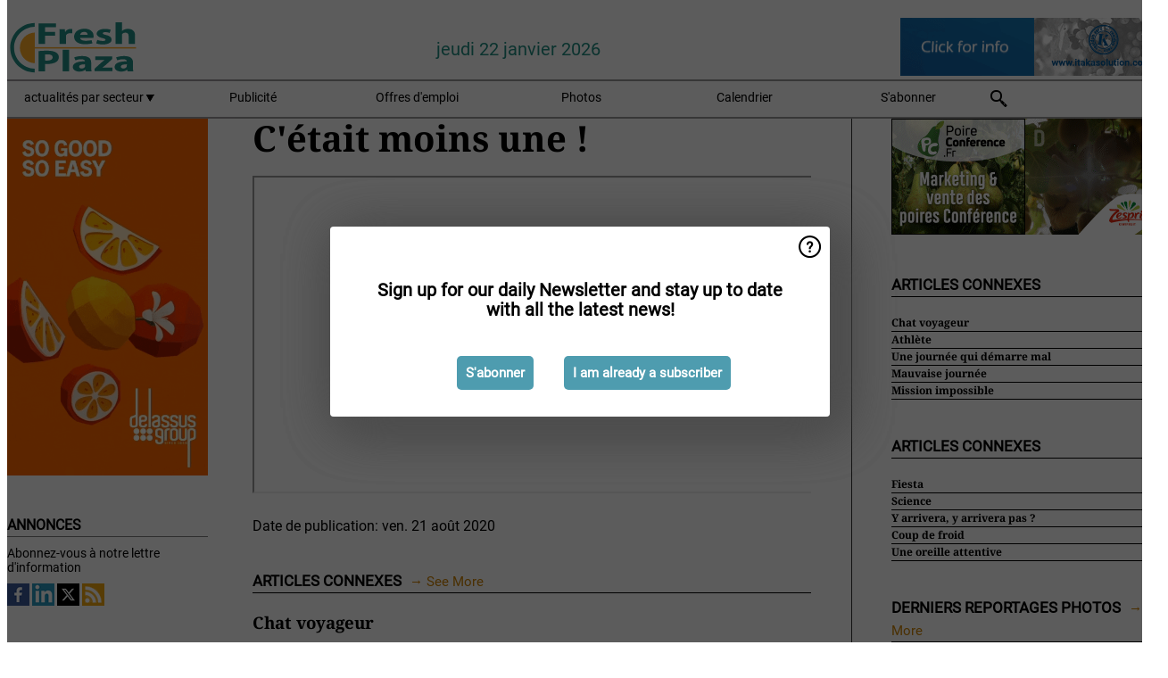

--- FILE ---
content_type: text/html; charset=utf-8
request_url: https://www.freshplaza.fr/article/9242539/c-etait-moins-une/
body_size: 9983
content:

<!DOCTYPE html>
<html lang="fr" xmlns:og="http://ogp.me/ns#" xmlns:fb="http://www.facebook.com/2008/fbml">

<head>
    <title>C&#x27;&#xE9;tait moins une !</title>
    <meta name="Description" content="C&#x27;&#xE9;tait moins une !"/>

    
        
<meta charset="utf-8"/>
    <meta name="Analytics" content="UA-16654970-24"/>
    <meta name="Keywords" content="commerce, fruits, l&#xE9;gumes, pomme de terre, pomme, poire, bananes, concombre, tomate, aubergine, poivron, mangue, ananas, fraise, chou, poireau, framboise, baie, myrtille,&#xD;&#xA;Courgette, logistique, refroidissement, machines, transformation, informatisation, serres, culture sous serre, importation, agrumes, march&#xE9;, offre"/>
    <meta name="AnalyticsV4" content="G-CFMQWJ5XQ1"/>
    <meta name="UseNewWebsiteDesign" content="True"/>
<link rel="icon" type="image/svg+xml" href="/dist/img/fp-fr/favicon.svg">
<link rel="icon" type="image/png" href="/dist/img/fp-fr/favicon.png">
<link rel="stylesheet" media="screen" href="/dist/fp_fr.css?v=4grBg-vagIrgMNfcVYP0WDd-Ckv1xET-wM5iqwczDKQ" />
<link rel="stylesheet" media="screen" href="/dist/styles.css?v=UaHHwoGvzSGOQqkkyMIO23DGWg_v0hHe0R67oyKmO68" />
<link rel="stylesheet" media="print" href="/dist/print.css?v=CPGkEhT1Bbxu5cliLRG5hUg28JovFGATsNQ9DcFmp1o" />


    <script async src="https://www.googletagmanager.com/gtag/js?id=G-CFMQWJ5XQ1"></script>
    <script type="text/javascript">
        window.dataLayer = window.dataLayer || [];

        processUserQueryParams();
        const cookies = getCookies();

        gtag('js', new Date());
        gtag('config', 'G-CFMQWJ5XQ1', {
            cookie_flags: 'Secure;SameSite=None',
            user_id: cookies['u'],
            user_properties: {
                custom_user_id: cookies['u'],
                sector_id: cookies['s'],
            },
        });

        function gtag() {
            window.dataLayer.push(arguments);
        }

        function getCookies() {
            return Object.fromEntries(document.cookie.split('; ').map(value => value.split(/=(.*)/s).map(decodeURIComponent)))
        }

        function processUserQueryParams() {
            const userId = parseInt(popQueryParamFromLocation('u'), 10);
            if (userId) setUserParamCookie('u', userId);

            const sectorId = parseInt(popQueryParamFromLocation('s'), 10);
            if (sectorId) setUserParamCookie('s', sectorId);
        }

        function setUserParamCookie(name, value) {
            document.cookie = `${name}=${value}; SameSite=None; Secure; path=/; max-age=604800`;
        }

        function popQueryParamFromLocation(name) {
            const {queryParams, hash} = parseQueryAndHash();

            const queryParam = queryParams.get(name);
            queryParams.delete(name);
            const url = createUrl(window.location.pathname, queryParams, hash);

            window.history.replaceState({}, document.title, url);

            return queryParam;
        }

        function parseQueryAndHash() {
            const sanitizedQueryAndHash = (window.location.search + window.location.hash)
                .replace(/[a-zA-Z]+=###[A-Z]+###/g, '')
                .split('#');

            return {
                queryParams: new URLSearchParams(sanitizedQueryAndHash[0]),
                hash: sanitizedQueryAndHash[1] ? '#' + sanitizedQueryAndHash[1] : ''
            };
        }

        function createUrl(path, queryParams, hash) {
            const queryString = queryParams.toString() ? "?" + queryParams.toString() : "";
            return path + queryString + hash;
        }
    </script>





    <script type="text/javascript">
        !(function (cfg){function e(){cfg.onInit&&cfg.onInit(n)}var x,w,D,t,E,n,C=window,O=document,b=C.location,q="script",I="ingestionendpoint",L="disableExceptionTracking",j="ai.device.";"instrumentationKey"[x="toLowerCase"](),w="crossOrigin",D="POST",t="appInsightsSDK",E=cfg.name||"appInsights",(cfg.name||C[t])&&(C[t]=E),n=C[E]||function(g){var f=!1,m=!1,h={initialize:!0,queue:[],sv:"8",version:2,config:g};function v(e,t){var n={},i="Browser";function a(e){e=""+e;return 1===e.length?"0"+e:e}return n[j+"id"]=i[x](),n[j+"type"]=i,n["ai.operation.name"]=b&&b.pathname||"_unknown_",n["ai.internal.sdkVersion"]="javascript:snippet_"+(h.sv||h.version),{time:(i=new Date).getUTCFullYear()+"-"+a(1+i.getUTCMonth())+"-"+a(i.getUTCDate())+"T"+a(i.getUTCHours())+":"+a(i.getUTCMinutes())+":"+a(i.getUTCSeconds())+"."+(i.getUTCMilliseconds()/1e3).toFixed(3).slice(2,5)+"Z",iKey:e,name:"Microsoft.ApplicationInsights."+e.replace(/-/g,"")+"."+t,sampleRate:100,tags:n,data:{baseData:{ver:2}},ver:undefined,seq:"1",aiDataContract:undefined}}var n,i,t,a,y=-1,T=0,S=["js.monitor.azure.com","js.cdn.applicationinsights.io","js.cdn.monitor.azure.com","js0.cdn.applicationinsights.io","js0.cdn.monitor.azure.com","js2.cdn.applicationinsights.io","js2.cdn.monitor.azure.com","az416426.vo.msecnd.net"],o=g.url||cfg.src,r=function(){return s(o,null)};function s(d,t){if((n=navigator)&&(~(n=(n.userAgent||"").toLowerCase()).indexOf("msie")||~n.indexOf("trident/"))&&~d.indexOf("ai.3")&&(d=d.replace(/(\/)(ai\.3\.)([^\d]*)$/,function(e,t,n){return t+"ai.2"+n})),!1!==cfg.cr)for(var e=0;e<S.length;e++)if(0<d.indexOf(S[e])){y=e;break}var n,i=function(e){var a,t,n,i,o,r,s,c,u,l;h.queue=[],m||(0<=y&&T+1<S.length?(a=(y+T+1)%S.length,p(d.replace(/^(.*\/\/)([\w\.]*)(\/.*)$/,function(e,t,n,i){return t+S[a]+i})),T+=1):(f=m=!0,s=d,!0!==cfg.dle&&(c=(t=function(){var e,t={},n=g.connectionString;if(n)for(var i=n.split(";"),a=0;a<i.length;a++){var o=i[a].split("=");2===o.length&&(t[o[0][x]()]=o[1])}return t[I]||(e=(n=t.endpointsuffix)?t.location:null,t[I]="https://"+(e?e+".":"")+"dc."+(n||"services.visualstudio.com")),t}()).instrumentationkey||g.instrumentationKey||"",t=(t=(t=t[I])&&"/"===t.slice(-1)?t.slice(0,-1):t)?t+"/v2/track":g.endpointUrl,t=g.userOverrideEndpointUrl||t,(n=[]).push((i="SDK LOAD Failure: Failed to load Application Insights SDK script (See stack for details)",o=s,u=t,(l=(r=v(c,"Exception")).data).baseType="ExceptionData",l.baseData.exceptions=[{typeName:"SDKLoadFailed",message:i.replace(/\./g,"-"),hasFullStack:!1,stack:i+"\nSnippet failed to load ["+o+"] -- Telemetry is disabled\nHelp Link: https://go.microsoft.com/fwlink/?linkid=2128109\nHost: "+(b&&b.pathname||"_unknown_")+"\nEndpoint: "+u,parsedStack:[]}],r)),n.push((l=s,i=t,(u=(o=v(c,"Message")).data).baseType="MessageData",(r=u.baseData).message='AI (Internal): 99 message:"'+("SDK LOAD Failure: Failed to load Application Insights SDK script (See stack for details) ("+l+")").replace(/\"/g,"")+'"',r.properties={endpoint:i},o)),s=n,c=t,JSON&&((u=C.fetch)&&!cfg.useXhr?u(c,{method:D,body:JSON.stringify(s),mode:"cors"}):XMLHttpRequest&&((l=new XMLHttpRequest).open(D,c),l.setRequestHeader("Content-type","application/json"),l.send(JSON.stringify(s)))))))},a=function(e,t){m||setTimeout(function(){!t&&h.core||i()},500),f=!1},p=function(e){var n=O.createElement(q),e=(n.src=e,t&&(n.integrity=t),n.setAttribute("data-ai-name",E),cfg[w]);return!e&&""!==e||"undefined"==n[w]||(n[w]=e),n.onload=a,n.onerror=i,n.onreadystatechange=function(e,t){"loaded"!==n.readyState&&"complete"!==n.readyState||a(0,t)},cfg.ld&&cfg.ld<0?O.getElementsByTagName("head")[0].appendChild(n):setTimeout(function(){O.getElementsByTagName(q)[0].parentNode.appendChild(n)},cfg.ld||0),n};p(d)}cfg.sri&&(n=o.match(/^((http[s]?:\/\/.*\/)\w+(\.\d+){1,5})\.(([\w]+\.){0,2}js)$/))&&6===n.length?(d="".concat(n[1],".integrity.json"),i="@".concat(n[4]),l=window.fetch,t=function(e){if(!e.ext||!e.ext[i]||!e.ext[i].file)throw Error("Error Loading JSON response");var t=e.ext[i].integrity||null;s(o=n[2]+e.ext[i].file,t)},l&&!cfg.useXhr?l(d,{method:"GET",mode:"cors"}).then(function(e){return e.json()["catch"](function(){return{}})}).then(t)["catch"](r):XMLHttpRequest&&((a=new XMLHttpRequest).open("GET",d),a.onreadystatechange=function(){if(a.readyState===XMLHttpRequest.DONE)if(200===a.status)try{t(JSON.parse(a.responseText))}catch(e){r()}else r()},a.send())):o&&r();try{h.cookie=O.cookie}catch(k){}function e(e){for(;e.length;)!function(t){h[t]=function(){var e=arguments;f||h.queue.push(function(){h[t].apply(h,e)})}}(e.pop())}var c,u,l="track",d="TrackPage",p="TrackEvent",l=(e([l+"Event",l+"PageView",l+"Exception",l+"Trace",l+"DependencyData",l+"Metric",l+"PageViewPerformance","start"+d,"stop"+d,"start"+p,"stop"+p,"addTelemetryInitializer","setAuthenticatedUserContext","clearAuthenticatedUserContext","flush"]),h.SeverityLevel={Verbose:0,Information:1,Warning:2,Error:3,Critical:4},(g.extensionConfig||{}).ApplicationInsightsAnalytics||{});return!0!==g[L]&&!0!==l[L]&&(e(["_"+(c="onerror")]),u=C[c],C[c]=function(e,t,n,i,a){var o=u&&u(e,t,n,i,a);return!0!==o&&h["_"+c]({message:e,url:t,lineNumber:n,columnNumber:i,error:a,evt:C.event}),o},g.autoExceptionInstrumented=!0),h}(cfg.cfg),(C[E]=n).queue&&0===n.queue.length?(n.queue.push(e),n.trackPageView({})):e();})({
            src: "https://js.monitor.azure.com/scripts/b/ai.3.gbl.min.js",
            crossOrigin: "anonymous", 
            cfg: { 
                connectionString: "InstrumentationKey=ead8f278-3e59-48fa-8465-6896114d0cbc;IngestionEndpoint=https://westeurope-1.in.applicationinsights.azure.com/;LiveEndpoint=https://westeurope.livediagnostics.monitor.azure.com/"
            }
        });
    </script>


    <meta name="shareaholic:site_id" content="430886effdc84ebb620ce009747a1149"/>
    <meta name="shareaholic:app_id" content="33127754"/>
    <script async src="https://cdn.shareaholic.net/assets/pub/shareaholic.js"></script>

<script defer src="//www.google.com/recaptcha/api.js?render=explicit"></script>
<script async src="//platform.twitter.com/widgets.js" charset="utf-8"></script>

<script defer type="text/javascript" src="/dist/app.js?v=3HohNl1c45KeO864Cf3rOcsd_EJXQUpIl-Oalfqf8o0"></script>
    

    
    
<link rel="canonical" href="https://www.freshplaza.fr/article/9242539/c-etait-moins-une/">

<!-- For Facebook -->
<meta property="og:title" content="C&#x27;&#xE9;tait moins une !"/>
<meta property="og:description" content=""/>
<meta property="og:type" content="article"/>
<meta property="og:url" content="https://www.freshplaza.fr/article/9242539/c-etait-moins-une/"/>

<!-- For Twitter -->
<meta name="twitter:card" content="summary"/>
<meta name="twitter:title" content="C&#x27;&#xE9;tait moins une !"/>
<meta name="twitter:description" content=""/>


</head>

<body class="article-page">

    
<style>
.popupContent > p {
    padding-bottom:30px;
    font-size:20px;
    font-weight:bold;
    line-height:110%;
}

.popupContent > a {
    padding:10px;
    margin-left:30px;
    font-size: 15px;
}

.button {
    background: #4E9CAF;
    padding: 15px;
    text-align: center;
    border-radius: 5px;
    color: white;
    font-weight: bold;
}

.grey_background{
    background:rgba(0,0,0,.4);
    cursor:pointer;
    display:none;
    height:100%;
    position:fixed;
    text-align:center;
    top:0;
    width:100%;
    z-index:10000;
}
.grey_background .helper{
    display:inline-block;
    height:100%;
    vertical-align:middle;
}
.grey_background > div {
    background-color: #fff;
    box-shadow: 10px 10px 60px #555;
    display: inline-block;
    height: auto;
    max-width: 560px;
    min-height: 150px;
    vertical-align: middle;
    width: 60%;
    position: relative;
    border-radius: 4px;
    padding: 40px 5%;
}
.popupCloseButton {
    border-radius: 30px;
    cursor: pointer;
    display: inline-block;
    font-family: arial;
    font-weight: bold;
    position: absolute;
    top: 0px;
    right: 0px;
    font-size: 20px;
    line-height: 30px;
    width: 30px;
    height: 30px;
    text-align: center;
}
.popupCloseButton:hover {
    background-color: #ccc;
}
</style>

<div class="grey_background">
    <span class="helper"></span>
    <div style="padding:0;">
	<img width="25" class="popup-info icss icss-question" src="https://agfstorage.blob.core.windows.net/misc/question-icon-smaller.png" style="float:right;width:25px;padding:10px">
	<div class="popupContent" style="padding:40px;">
        <p>Abonnez-vous à notre lettre d'information quotidienne pour vous tenir informé(e) des dernières actualités!</p>
        <a class="yes_subscribe button" href="/subscribe/">S'abonner</a>
        <a class="yes_subscribe button">Je me suis déjà inscrit(e)</a>
		<p class="popup-info-text" style="display:none;font-size:13px;color:red;padding:20px 0 0 0;">Vous recevez ce pop-up parce que c'est la première fois que vous visitez notre site. Si vous continuez de recevoir ce message, veuillez activer les cookies dans votre navigateur.</p>
    </div>
	</div>
</div>

        <div class="ad_block_warning">
    <span class="helper"></span>
	<div class="ad_block_container">
		<div class="ad_block_content">
			<p>Comme nous donnons la possibilité de consulter nos articles gratuitement, nous comptons sur les revenus de nos bannières publicitaires. Merci donc de désactiver votre bloqueur de publicités et de réactualiser la page pour pouvoir poursuivre votre visite sur ce site.</p>
			<p>
				<a class="gelink" href="https://www.softwarehow.com/disable-adblock/">Cliquez ici pour savoir comment d&#xE9;sactiver votre bloqueur de publicit&#xE9;.</a>
			</p>
	    </div>
	</div>
</div>

    <div class="grey_background">
    <span class="helper"></span>
    <div style="padding:0;">
        <img width="25" class="popup-info icss icss-question" src="/dist/img/question-icon-smaller.png" style="float:right;width:25px;padding:10px" alt=""/>
        <div class="popupContent" style="padding:40px;">
            <p>Sign up for our daily Newsletter and stay up to date with all the latest news!</p>
            <a class="yes_subscribe button" href="/subscribe/">S&#x27;abonner</a>
            <a class="yes_subscribe button">I am already a subscriber</a>
            <p class="popup-info-text" style="display:none;font-size:13px;color:red;padding:20px 0 0 0;">You are receiving this pop-up because this is the first time you are visiting our site. If you keep getting this message, please enable cookies in your browser.</p>
        </div>
    </div>
</div>


<div class="container">
    
        
<header class="site-header">
    <input type="hidden" id="block-ad-blockers" value="True"/>


    <section class="logo-row">
        <a class="logo" href="/">
            <img src="/dist/img/fp-fr/logo.svg" alt=""/>
        </a>

        <time class="date" data-date="2026-01-23T00:00:01">
            jeudi 22 janvier 2026
        </time>

        
    <aside class="banners cycle cycle5" data-cycle-delay="10000">
        <ul>
                <li>
                    
<a class="banner" href="/click/18354/?utm_medium=website" rel="nofollow noopener" target="_blank">
    <img alt="" src="https://www.freshplaza.fr/remote/https/agfstorage.blob.core.windows.net/banners/1634/fpbanner201907.gif?preset=HeaderBannerSmall" srcset="https://www.freshplaza.fr/remote/https/agfstorage.blob.core.windows.net/banners/1634/fpbanner201907.gif?preset=HeaderBannerSmall 150w,https://www.freshplaza.fr/remote/https/agfstorage.blob.core.windows.net/banners/1634/fpbanner201907.gif?preset=HeaderBannerMedium 225w,https://www.freshplaza.fr/remote/https/agfstorage.blob.core.windows.net/banners/1634/fpbanner201907.gif?preset=HeaderBannerBig 300w" sizes="150px" />
</a>
                </li>
                <li>
                    
<a class="banner" href="/click/18467/?utm_medium=website" rel="nofollow noopener" target="_blank">
    <img alt="" src="https://www.freshplaza.fr/remote/https/agfstorage.blob.core.windows.net/misc/FP_it/b/bovenkant/ITAKA_150x65_2018_COM.gif?preset=HeaderBannerSmall" srcset="https://www.freshplaza.fr/remote/https/agfstorage.blob.core.windows.net/misc/FP_it/b/bovenkant/ITAKA_150x65_2018_COM.gif?preset=HeaderBannerSmall 150w,https://www.freshplaza.fr/remote/https/agfstorage.blob.core.windows.net/misc/FP_it/b/bovenkant/ITAKA_150x65_2018_COM.gif?preset=HeaderBannerMedium 225w,https://www.freshplaza.fr/remote/https/agfstorage.blob.core.windows.net/misc/FP_it/b/bovenkant/ITAKA_150x65_2018_COM.gif?preset=HeaderBannerBig 300w" sizes="150px" />
</a>
                </li>
        </ul>

    </aside>

    </section>


    <nav class="main-navbar">
        <ul>
                    <li>
                        <a href="/">
                            actualit&#xE9;s par secteur <i class="icss-triangle small rot180"></i>
                        </a>
                        <div class="dropdown">
                            <h2>Secteurs</h2>
                            <ul>
                                    <li>
                                        <a href="/sector/1000/actualites-de-l-entreprise/">Actualit&#xE9;s de l&#x27;entreprise</a>
                                    </li>
                                    <li>
                                        <a href="/sector/1031/agrumes/">Agrumes</a>
                                    </li>
                                    <li>
                                        <a href="/sector/998/bananes/">Bananes</a>
                                    </li>
                                    <li>
                                        <a href="/sector/1017/bio/">Bio</a>
                                    </li>
                                    <li>
                                        <a href="/sector/997/calendrier/">Calendrier</a>
                                    </li>
                                    <li>
                                        <a href="/sector/1847/cartoons/">Cartoons</a>
                                    </li>
                                    <li>
                                        <a href="/sector/999/climat/">Climat</a>
                                    </li>
                                    <li>
                                        <a href="/sector/1015/divers/">Divers</a>
                                    </li>
                                    <li>
                                        <a href="/sector/1018/emballage-et-etiquetage/">Emballage et &#xE9;tiquetage</a>
                                    </li>
                                    <li>
                                        <a href="/sector/2044/fruit-logistica-2026/">FRUIT LOGISTICA 2026</a>
                                    </li>
                                    <li>
                                        <a href="/sector/996/fruits/">Fruits</a>
                                    </li>
                                    <li>
                                        <a href="/sector/1028/fruits-a-baies/">Fruits (&#xE0; baies)</a>
                                    </li>
                                    <li>
                                        <a href="/sector/1029/fruits-a-noyau/">Fruits (&#xE0; noyau)</a>
                                    </li>
                                    <li>
                                        <a href="/sector/1034/fruits-kiwi/">Fruits (kiwi)</a>
                                    </li>
                                    <li>
                                        <a href="/sector/1027/fruits-melons/">Fruits (melons)</a>
                                    </li>
                                    <li>
                                        <a href="/sector/1030/fruits-pommes-poires/">Fruits (pommes/poires)</a>
                                    </li>
                                    <li>
                                        <a href="/sector/1026/fruits-raisins/">Fruits (raisins)</a>
                                    </li>
                                    <li>
                                        <a href="/sector/1002/fruits-et-legumes-exotiques/">Fruits et l&#xE9;gumes exotiques</a>
                                    </li>
                                    <li>
                                        <a href="/sector/1020/fruits-et-legumes-transformes/">Fruits et l&#xE9;gumes transform&#xE9;s</a>
                                    </li>
                                    <li>
                                        <a href="/sector/1014/gestion/">Gestion</a>
                                    </li>
                                    <li>
                                        <a href="/sector/1009/herbes/">Herbes</a>
                                    </li>
                                    <li>
                                        <a href="/sector/1003/hygiene-alimentaire/">Hygi&#xE8;ne alimentaire</a>
                                    </li>
                                    <li>
                                        <a href="/sector/1021/informations-sur-le-produit/">Informations sur le produit</a>
                                    </li>
                                    <li>
                                        <a href="/sector/1011/informatique/">Informatique</a>
                                    </li>
                                    <li>
                                        <a href="/sector/1010/innovations/">Innovations</a>
                                    </li>
                                    <li>
                                        <a href="/sector/1024/legumes/">L&#xE9;gumes</a>
                                    </li>
                                    <li>
                                        <a href="/sector/1012/logistique/">Logistique</a>
                                    </li>
                                    <li>
                                        <a href="/sector/1013/machines/">Machines</a>
                                    </li>
                                    <li>
                                        <a href="/sector/1006/marche-mondial/">March&#xE9; mondial</a>
                                    </li>
                                    <li>
                                        <a href="/sector/1016/noix-et-fruits-secs/">Noix et fruits secs</a>
                                    </li>
                                    <li>
                                        <a href="/sector/2024/perou/">P&#xE9;rou</a>
                                    </li>
                                    <li>
                                        <a href="/sector/1019/pommes-de-terre-et-allium/">Pommes de terre et allium</a>
                                    </li>
                                    <li>
                                        <a href="/sector/1005/produits-fresh-courants/">Produits fresh courants</a>
                                    </li>
                                    <li>
                                        <a href="/sector/1001/refroidissement/">Refroidissement</a>
                                    </li>
                                    <li>
                                        <a href="/sector/2040/rwanda/">Rwanda</a>
                                    </li>
                                    <li>
                                        <a href="/sector/1008/sante/">Sant&#xE9;</a>
                                    </li>
                                    <li>
                                        <a href="/sector/1007/serre/">Serre</a>
                                    </li>
                                    <li>
                                        <a href="/sector/1022/vente-au-detail/">Vente au d&#xE9;tail</a>
                                    </li>
                            </ul>
                        </div>
                    </li>
                    <li>
                        <a href="/content/advertise/">Publicit&#xE9;</a>
                    </li>
                    <li>
                        <a href="/vacancies/">Offres d&#x27;emploi</a>
                    </li>
                    <li>
                        <a href="/photos/">Photos</a>
                    </li>
                    <li>
                        <a href="/calendar/">Calendrier</a>
                    </li>
                    <li>
                        <a href="/subscribe/">S&#x27;abonner</a>
                    </li>
            <li>
                <a href="/archive/">
                    <i class="icss-search"></i>
                </a>
            </li>
        </ul>
    </nav>
</header>
    

    <div class="row">
            <aside class="left-sidebar">
                
                
                    
        
<a class="banner" href="/click/69096/?utm_medium=website" rel="nofollow noopener" target="_blank">
    <img alt="" src="https://www.freshplaza.fr/remote/https/agfstorage.blob.core.windows.net/banners/1298/DelassusNewest26.gif?preset=SidebarLeftBannerSmall" srcset="https://www.freshplaza.fr/remote/https/agfstorage.blob.core.windows.net/banners/1298/DelassusNewest26.gif?preset=SidebarLeftBannerSmall 225w,https://www.freshplaza.fr/remote/https/agfstorage.blob.core.windows.net/banners/1298/DelassusNewest26.gif?preset=SidebarLeftBannerMedium 338w,https://www.freshplaza.fr/remote/https/agfstorage.blob.core.windows.net/banners/1298/DelassusNewest26.gif?preset=SidebarLeftBannerBig 450w" sizes="225px" />
</a>
        
    
<section>
    <h2>Annonces</h2>
    <ul>
            <li>
                <a href="/subscribe/">Abonnez-vous &#xE0; notre lettre d&#x27;information</a>
            </li>
        <li>
                <a href="https://www.facebook.com/freshplaza.fr" target="_blank">
                    <img alt="Facebook" src="/dist/img/facebook.png">
                </a>
                <a href="https://www.linkedin.com/company/freshplaza-fr/" target="_blank">
                    <img alt="LinkedIn" src="/dist/img/linkedin.png">
                </a>
                <a href="https://www.twitter.com/FreshPlaza_com" target="_blank">
                    <img alt="Twitter" src="/dist/img/twitter.png">
                </a>
                <a href="https://www.freshplaza.fr/rss.xml/" target="_blank">
                    <img alt="Rss" src="/dist/img/rss.png">
                </a>
        </li>
    </ul>
</section>

        
    
<section>
    <h2>T&#xE9;l&#xE9;charger notre application</h2>

    <ul>
        <li>
            <a href="https://play.google.com/store/apps/details?id=com.freshpublishers" target="_blank">
                <img alt="Download FreshPublishers on Google Play" class="app-download"
                     src="https://agfstorage.blob.core.windows.net/misc/App/FR/android.svg">
            </a>
        </li>
        <li>
            <a href="https://apps.apple.com/app/freshpublishers-com/id6743702508" target="_blank">
                <img alt="Download FreshPublishers on the App Store" class="app-download"
                     src="https://agfstorage.blob.core.windows.net/misc/App/FR/ios.svg">
            </a>
        </li>
    </ul>
</section>

        
<a class="banner" href="/click/52811/?utm_medium=website" rel="nofollow noopener" target="_blank">
    <img alt="" src="https://www.freshplaza.fr/remote/https/agfstorage.blob.core.windows.net/banners/49/FPfr_QKMGO_2501.jpeg?preset=SidebarLeftBannerSmall" srcset="https://www.freshplaza.fr/remote/https/agfstorage.blob.core.windows.net/banners/49/FPfr_QKMGO_2501.jpeg?preset=SidebarLeftBannerSmall 225w,https://www.freshplaza.fr/remote/https/agfstorage.blob.core.windows.net/banners/49/FPfr_QKMGO_2501.jpeg?preset=SidebarLeftBannerMedium 338w,https://www.freshplaza.fr/remote/https/agfstorage.blob.core.windows.net/banners/49/FPfr_QKMGO_2501.jpeg?preset=SidebarLeftBannerBig 450w" sizes="225px" />
</a>
        
    <div data-ajax-widget-url="/widget/top/1080/"></div>

        
    <div data-ajax-widget-url="/widget/top/1081/"></div>

        
    <div data-ajax-widget-url="/widget/rates/1078/"></div>

        
<section>
    <h2>le temps de rire</h2>
    <a href="/article/9802941/chat-voyageur/">Chat voyageur</a>
</section>

                
            </aside>
        


<main class="content" itemscope itemtype="http://schema.org/Article">

    


    <article class="full-article">
        <meta itemscope itemprop="mainEntityOfPage" itemType="https://schema.org/WebPage"
              itemid="article/9242539/c-etait-moins-une"/>
        <meta itemprop="dateModified" content="2020-08-21T11:23:00.0000000"/>
        <meta itemprop="isFamilyFriendly" content="True"/>
        <link rel="canonical" href="https://www.freshplaza.fr/article/9242539/c-etait-moins-une/"/>

        <header>
            <h1 itemprop="name headline">C&#x27;&#xE9;tait moins une !</h1>
        </header>


        <main itemprop="articleBody">
            <p><iframe src="//www.youtube.com/embed/jeyXRF_1FOE" width="460" height="258" allowfullscreen="allowfullscreen"></iframe></p>
        </main>

        <footer>

            Date de publication:
            <time datetime="2020-08-21T11:23:00.0000000" itemprop="datePublished">
                ven. 21 ao&#xFB;t 2020
            </time>
            <br>


            <div itemprop="publisher" itemscope itemtype="https://schema.org/Organization">
                <meta itemprop="name" content="FreshPlaza.fr"/>
                <div itemprop="logo" itemscope itemtype="https://schema.org/ImageObject">
                    <meta itemprop="url" content="/dist/img/fp-fr/logo.svg"/>
                </div>
            </div>
        </footer>

        


        
    <div class="shareaholic-canvas" data-app="share_buttons" data-app-id="33127754"></div>

    </article>

        

<div class="related-articles-below-article">
    <h2>Articles connexes
        <a href="/sector/1004/pour-rire">&#x2192; See More</a>
    </h2>

    <ul class="list">
            
<li>
    <a href="/article/9802941/chat-voyageur/" draggable="false">
        <article>
            <h3>Chat voyageur</h3>
        </article>
    </a>
</li>
            
<li>
    <a href="/article/9802949/athlete/" draggable="false">
        <article>
            <h3>Athl&#xE8;te</h3>
        </article>
    </a>
</li>
            
<li>
    <a href="/article/9802934/une-journee-qui-demarre-mal/" draggable="false">
        <article>
            <h3>Une journ&#xE9;e qui d&#xE9;marre mal</h3>
        </article>
    </a>
</li>
            
<li>
    <a href="/article/9802387/mauvaise-journee/" draggable="false">
        <article>
            <h3>Mauvaise journ&#xE9;e</h3>
        </article>
    </a>
</li>
            
<li>
    <a href="/article/9801978/mission-impossible/" draggable="false">
        <article>
            <h3>Mission impossible</h3>
        </article>
    </a>
</li>
            
<li>
    <a href="/article/9801659/fiesta/" draggable="false">
        <article>
            <h3>Fiesta</h3>
        </article>
    </a>
</li>
            
<li>
    <a href="/article/9800898/science/" draggable="false">
        <article>
            <h3>Science</h3>
        </article>
    </a>
</li>
            
<li>
    <a href="/article/9800711/y-arrivera-y-arrivera-pas/" draggable="false">
        <article>
            <h3>Y arrivera, y arrivera pas ?</h3>
        </article>
    </a>
</li>
            
<li>
    <a href="/article/9800320/coup-de-froid/" draggable="false">
        <article>
            <h3>Coup de froid</h3>
        </article>
    </a>
</li>
            
<li>
    <a href="/article/9799626/une-oreille-attentive/" draggable="false">
        <article>
            <h3>Une oreille attentive</h3>
        </article>
    </a>
</li>
    </ul>
</div>

</main>


        
    
<aside class="right-sidebar-small right-sidebar">
                
    <aside class="banners" >
        <ul>
                <li>
                    
<a class="banner" href="/click/58084/?utm_medium=website" rel="nofollow noopener" target="_blank">
    <img alt="" src="https://www.freshplaza.fr/remote/https/agfstorage.blob.core.windows.net/banners/919/2024/2_GP_fr.gif?preset=SidebarRightGridBannerSmall" srcset="https://www.freshplaza.fr/remote/https/agfstorage.blob.core.windows.net/banners/919/2024/2_GP_fr.gif?preset=SidebarRightGridBannerSmall 130w,https://www.freshplaza.fr/remote/https/agfstorage.blob.core.windows.net/banners/919/2024/2_GP_fr.gif?preset=SidebarRightGridBannerMedium 195w,https://www.freshplaza.fr/remote/https/agfstorage.blob.core.windows.net/banners/919/2024/2_GP_fr.gif?preset=SidebarRightGridBannerBig 260w" sizes="130px" />
</a>
                </li>
                <li>
                    
<a class="banner" href="/click/66537/?utm_medium=website" rel="nofollow noopener" target="_blank">
    <img alt="" src="https://www.freshplaza.fr/remote/https/agfstorage.blob.core.windows.net/banners/1973/Zespri_fr25_web.gif?preset=SidebarRightGridBannerSmall" srcset="https://www.freshplaza.fr/remote/https/agfstorage.blob.core.windows.net/banners/1973/Zespri_fr25_web.gif?preset=SidebarRightGridBannerSmall 130w,https://www.freshplaza.fr/remote/https/agfstorage.blob.core.windows.net/banners/1973/Zespri_fr25_web.gif?preset=SidebarRightGridBannerMedium 195w,https://www.freshplaza.fr/remote/https/agfstorage.blob.core.windows.net/banners/1973/Zespri_fr25_web.gif?preset=SidebarRightGridBannerBig 260w" sizes="130px" />
</a>
                </li>
        </ul>

    </aside>

                
<section>
    <h2>Articles connexes</h2>

    <ul class="list">
            
<li>
    <a href="/article/9802941/chat-voyageur/" draggable="false">
        <article>
            <h3>Chat voyageur</h3>
        </article>
    </a>
</li>
            
<li>
    <a href="/article/9802949/athlete/" draggable="false">
        <article>
            <h3>Athl&#xE8;te</h3>
        </article>
    </a>
</li>
            
<li>
    <a href="/article/9802934/une-journee-qui-demarre-mal/" draggable="false">
        <article>
            <h3>Une journ&#xE9;e qui d&#xE9;marre mal</h3>
        </article>
    </a>
</li>
            
<li>
    <a href="/article/9802387/mauvaise-journee/" draggable="false">
        <article>
            <h3>Mauvaise journ&#xE9;e</h3>
        </article>
    </a>
</li>
            
<li>
    <a href="/article/9801978/mission-impossible/" draggable="false">
        <article>
            <h3>Mission impossible</h3>
        </article>
    </a>
</li>
    </ul>
</section>
                
<section>
    <h2>Articles connexes</h2>

    <ul class="list">
            
<li>
    <a href="/article/9801659/fiesta/" draggable="false">
        <article>
            <h3>Fiesta</h3>
        </article>
    </a>
</li>
            
<li>
    <a href="/article/9800898/science/" draggable="false">
        <article>
            <h3>Science</h3>
        </article>
    </a>
</li>
            
<li>
    <a href="/article/9800711/y-arrivera-y-arrivera-pas/" draggable="false">
        <article>
            <h3>Y arrivera, y arrivera pas ?</h3>
        </article>
    </a>
</li>
            
<li>
    <a href="/article/9800320/coup-de-froid/" draggable="false">
        <article>
            <h3>Coup de froid</h3>
        </article>
    </a>
</li>
            
<li>
    <a href="/article/9799626/une-oreille-attentive/" draggable="false">
        <article>
            <h3>Une oreille attentive</h3>
        </article>
    </a>
</li>
    </ul>
</section>
                
<section>
    <h2>
        Derniers reportages photos
        <a href="/photos/">&#x2192; See More</a>
    </h2>
    <ul class="grid">
            <li>
                <a href="/photos/album/12922/sival-2026/" draggable="false">
                    <article>
                        <img alt="" src="https://www.freshplaza.fr/remote/https/agfstorage.blob.core.windows.net/fp-fr/photos/12922/301021/ETR_0937.JPG?preset=SidebarAlbumSmall" srcset="https://www.freshplaza.fr/remote/https/agfstorage.blob.core.windows.net/fp-fr/photos/12922/301021/ETR_0937.JPG?preset=SidebarAlbumSmall 229w,https://www.freshplaza.fr/remote/https/agfstorage.blob.core.windows.net/fp-fr/photos/12922/301021/ETR_0937.JPG?preset=SidebarAlbumMedium 344w,https://www.freshplaza.fr/remote/https/agfstorage.blob.core.windows.net/fp-fr/photos/12922/301021/ETR_0937.JPG?preset=SidebarAlbumBig 458w" sizes="229px" />
                        <h3>Sival 2026</h3>
                    </article>
                </a>
            </li>
            <li>
                <a href="/photos/album/12859/iad-ibd-2025/" draggable="false">
                    <article>
                        <img alt="" src="https://www.freshplaza.fr/remote/https/agfstorage.blob.core.windows.net/fp-fr/photos/12859/301021/ETR_0821.JPG?preset=SidebarAlbumSmall" srcset="https://www.freshplaza.fr/remote/https/agfstorage.blob.core.windows.net/fp-fr/photos/12859/301021/ETR_0821.JPG?preset=SidebarAlbumSmall 229w,https://www.freshplaza.fr/remote/https/agfstorage.blob.core.windows.net/fp-fr/photos/12859/301021/ETR_0821.JPG?preset=SidebarAlbumMedium 344w,https://www.freshplaza.fr/remote/https/agfstorage.blob.core.windows.net/fp-fr/photos/12859/301021/ETR_0821.JPG?preset=SidebarAlbumBig 458w" sizes="229px" />
                        <h3>IAD - IBD 2025</h3>
                    </article>
                </a>
            </li>
            <li>
                <a href="/photos/album/12839/fruit-attraction-2025/" draggable="false">
                    <article>
                        <img alt="" src="https://www.freshplaza.fr/remote/https/agfstorage.blob.core.windows.net/fp-fr/photos/12839/331646/IMG_2465.JPG?preset=SidebarAlbumSmall" srcset="https://www.freshplaza.fr/remote/https/agfstorage.blob.core.windows.net/fp-fr/photos/12839/331646/IMG_2465.JPG?preset=SidebarAlbumSmall 229w,https://www.freshplaza.fr/remote/https/agfstorage.blob.core.windows.net/fp-fr/photos/12839/331646/IMG_2465.JPG?preset=SidebarAlbumMedium 344w,https://www.freshplaza.fr/remote/https/agfstorage.blob.core.windows.net/fp-fr/photos/12839/331646/IMG_2465.JPG?preset=SidebarAlbumBig 458w" sizes="229px" />
                        <h3>Fruit Attraction 2025</h3>
                    </article>
                </a>
            </li>
            <li>
                <a href="/photos/album/12713/min-de-rungis-2025/" draggable="false">
                    <article>
                        <img alt="" src="https://www.freshplaza.fr/remote/https/agfstorage.blob.core.windows.net/fp-fr/photos/12713/301021/IMG_2101.JPG?preset=SidebarAlbumSmall" srcset="https://www.freshplaza.fr/remote/https/agfstorage.blob.core.windows.net/fp-fr/photos/12713/301021/IMG_2101.JPG?preset=SidebarAlbumSmall 229w,https://www.freshplaza.fr/remote/https/agfstorage.blob.core.windows.net/fp-fr/photos/12713/301021/IMG_2101.JPG?preset=SidebarAlbumMedium 344w,https://www.freshplaza.fr/remote/https/agfstorage.blob.core.windows.net/fp-fr/photos/12713/301021/IMG_2101.JPG?preset=SidebarAlbumBig 458w" sizes="229px" />
                        <h3>MIN de Rungis 2025</h3>
                    </article>
                </a>
            </li>
    </ul>
</section>
</aside>

    </div>

    

    
        
<footer>
    <nav>
                <ul class="footer-list">
                    <li class="footer-header">Freshpublishers FreshPlaza.fr</li>
                        <li class="footer-item">
                            <a href="/content/contact/">Entreprise</a>
                        </li>
                        <li class="footer-item">
                            <a href="/cdn-cgi/l/email-protection#ea83848c85aa8c988f99829a868b908bc48c98">Travailler chez Freshplaza.fr</a>
                        </li>
                        <li class="footer-item">
                            <a href="/content/app/">Appli</a>
                        </li>
                </ul>
                <ul class="footer-list">
                    <li class="footer-header">Sites partenaires</li>
                        <li class="footer-item">
                            <a href="https://www.AGF.nl">AGF.nl</a>
                        </li>
                        <li class="footer-item">
                            <a href="https://www.Freshplaza.com">Freshplaza.com</a>
                        </li>
                        <li class="footer-item">
                            <a href="https://www.Freshplaza.es">Freshplaza.es</a>
                        </li>
                        <li class="footer-item">
                            <a href="https://www.Freshplaza.it">Freshplaza.it</a>
                        </li>
                        <li class="footer-item">
                            <a href="https://www.Freshplaza.de">Freshplaza.de</a>
                        </li>
                        <li class="footer-item">
                            <a href="https://www.Freshplaza.cn">Freshplaza.cn</a>
                        </li>
                </ul>
                <ul class="footer-list">
                    <li class="footer-header"></li>
                        <li class="footer-item">
                            <a href="https://www.Hortidaily.com">Hortidaily.com</a>
                        </li>
                        <li class="footer-item">
                            <a href="https://www.Hortidaily.es">Hortidaily.es</a>
                        </li>
                        <li class="footer-item">
                            <a href="https://www.Verticalfarmdaily.com">Verticalfarmdaily.com</a>
                        </li>
                        <li class="footer-item">
                            <a href="https://www.Floraldaily.com">Floraldaily.com</a>
                        </li>
                </ul>
                <ul class="footer-list">
                    <li class="footer-header">Contact</li>
                        <li class="footer-item">
                            <a href="/content/advertise/">Publicit&#xE9;</a>
                        </li>
                        <li class="footer-item">
                            <a href="/cdn-cgi/l/email-protection#e68f888089a6809483958e968a879c87c88094">Email</a>
                        </li>
                        <li class="footer-item">
                            <a href="/subscribe/">S&#x27;abonner</a>
                        </li>
                        <li class="footer-item">
                            <a href="/content/contact/">Contact</a>
                        </li>
                </ul>
                <ul class="footer-list">
                    <li class="footer-header">Conditions G&#xE9;n&#xE9;rales</li>
                        <li class="footer-item">
                            <a href="/content/conditions-generales/">Conditions G&#xE9;n&#xE9;rales</a>
                        </li>
                        <li class="footer-item">
                            <a href="/content/privacy/">Privacy Policy</a>
                        </li>
                </ul>
    </nav>

    <p class="trademark">FreshPublishers &#xA9; 2005-2026 FreshPlaza.fr</p>
</footer>
    
</div>




<script data-cfasync="false" src="/cdn-cgi/scripts/5c5dd728/cloudflare-static/email-decode.min.js"></script><script defer src="https://static.cloudflareinsights.com/beacon.min.js/vcd15cbe7772f49c399c6a5babf22c1241717689176015" integrity="sha512-ZpsOmlRQV6y907TI0dKBHq9Md29nnaEIPlkf84rnaERnq6zvWvPUqr2ft8M1aS28oN72PdrCzSjY4U6VaAw1EQ==" data-cf-beacon='{"version":"2024.11.0","token":"c8dc6f1a25a5494aac692ff030e453b2","server_timing":{"name":{"cfCacheStatus":true,"cfEdge":true,"cfExtPri":true,"cfL4":true,"cfOrigin":true,"cfSpeedBrain":true},"location_startswith":null}}' crossorigin="anonymous"></script>
</body>
</html>

--- FILE ---
content_type: text/html; charset=utf-8
request_url: https://www.freshplaza.fr/widget/top/1080/
body_size: 251
content:

    <section>
        <h2>Top 5  de la semaine derni&#xE8;re</h2>
        <ul>
                <li>
                    <a href="/article/9801024/suspension-des-importations-de-fruits-et-legumes-de-pays-tiers-les-importateurs-francais-engagent-des-recours-en-justice/">
                        <article>Suspension des importations de fruits et l&#xE9;gumes de pays tiers : les importateurs fran&#xE7;ais engagent des recours en justice</article>
                    </a>
                </li>
                <li>
                    <a href="/article/9801937/reportage-photo-24-000-visiteurs-au-sival-2026/">
                        <article>Reportage photo : 24 000 visiteurs au Sival 2026</article>
                    </a>
                </li>
                <li>
                    <a href="/article/9799564/l-etat-de-washington-met-au-point-un-bras-robotise-pour-la-recolte-des-pommes/">
                        <article>L&#x27;&#xC9;tat de Washington met au point un bras robotis&#xE9; pour la r&#xE9;colte des pommes</article>
                    </a>
                </li>
                <li>
                    <a href="/article/9801637/en-reponse-a-la-colere-agricole-le-premier-ministre-annonce-une-loi-d-urgence/">
                        <article>En r&#xE9;ponse &#xE0; la col&#xE8;re agricole le premier ministre annonce une loi d&#x27;urgence</article>
                    </a>
                </li>
                <li>
                    <a href="/article/9800738/la-39e-edition-du-sival-a-ouvert-ses-portes-ce-matin/">
                        <article>La 39e &#xE9;dition du SIVAL a ouvert ses portes ce matin</article>
                    </a>
                </li>
        </ul>
    </section>


--- FILE ---
content_type: text/css
request_url: https://www.freshplaza.fr/dist/fp_fr.css?v=4grBg-vagIrgMNfcVYP0WDd-Ckv1xET-wM5iqwczDKQ
body_size: -203
content:
:root{--font-family-titles: Noto Serif, serif;--font-family-main: Roboto, Helvetica, Arial, sans-serif;--font-title-size: 20px;--font-size-small: 12px;--font-size: 14px;--font-size-large: 16px;--sys-primary: #008576;--sys-secondary: #ffc72c;--subtitle-color: #218e83}
